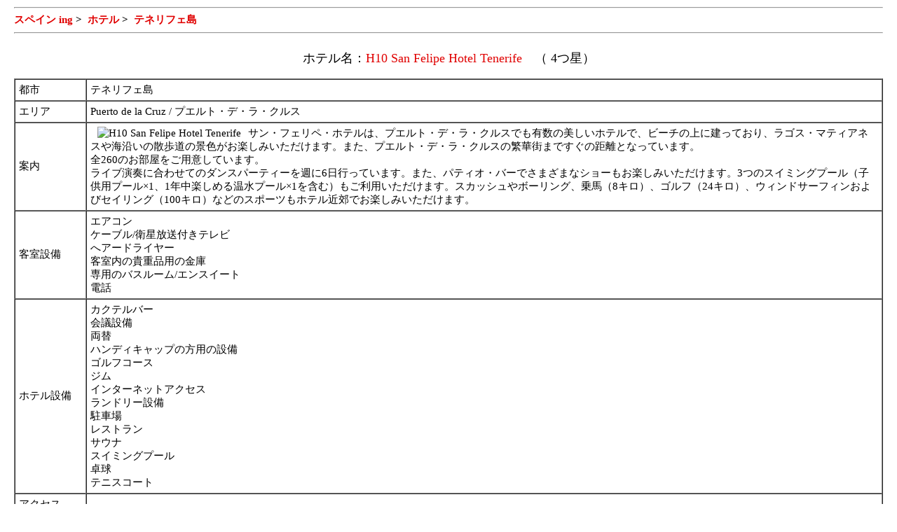

--- FILE ---
content_type: text/html
request_url: http://spaining.zening.info/hotel/data/11116.htm
body_size: 1678
content:
<!DOCTYPE html PUBLIC "-//W3C//DTD HTML 4.01 Transitional//EN">
<html lang="ja">
<head>
<meta http-equiv="Content-Type"        content="text/html; charset=SHIFT_JIS">
<meta http-equiv="Content-Style-Type"  content="text/css">
<meta http-equiv="Content-Script-Type" content="text/javascript">
<title>スペイン：テネリフェ島のホテル。H10 San Felipe Hotel Tenerife</title>
<meta name="keywords" content="ホテル,スペイン,テネリフェ島">
<meta name="description" content="テネリフェ島のH10 San Felipe Hotel Tenerifeホテルを紹介します。">
<meta name="viewport" content="width=device-width, initial-scale=1.0">
<link href="../../style/low_hotel.css" rel="stylesheet" type="text/css">
</head>

<body>
<hr>
<b>
<a href="../../index.htm">スペイン ing</a>&nbsp;&gt;&nbsp;
<a href="../index.htm">ホテル</a>&nbsp;&gt;&nbsp;
<a href="../751.htm">テネリフェ島</a>
</b>
<hr>
<!-- This is comment line -->
&nbsp;<br />
<div align="center">
<font size="+1">
ホテル名：<a href="http://www.HotelClub.net/enter.asp?id=31828&ru=directhotel%2Easp%3Fid%3D11116" target="_blank">H10 San Felipe Hotel Tenerife</a>　（ 4つ星）
</font>
<br />
&nbsp;<br />
<table cellspacing="0" cellpadding="5" border="1">
  <tr>
    <td width="90">都市</td>
    <td>
	テネリフェ島
	</td>
  </tr>
  <tr>
    <td width="90">エリア</td>
    <td>
	Puerto de la Cruz / プエルト・デ・ラ・クルス
	</td>
  </tr>
  <tr>
    <td width="90">案内</td>
    <td>
	<img id="img_fluid_image" src="http://b2b.HotelClub.net/common/imagegallery/HotelImage.aspx?hid=11116" alt="H10 San Felipe Hotel Tenerife" align="left" hspace="10">
	サン・フェリペ・ホテルは、プエルト・デ・ラ・クルスでも有数の美しいホテルで、ビーチの上に建っており、ラゴス・マティアネスや海沿いの散歩道の景色がお楽しみいただけます。また、プエルト・デ・ラ・クルスの繁華街まですぐの距離となっています。<br />全260のお部屋をご用意しています。<br />ライブ演奏に合わせてのダンスパーティーを週に6日行っています。また、パティオ・バーでさまざまなショーもお楽しみいただけます。3つのスイミングプール（子供用プール×1、1年中楽しめる温水プール×1を含む）もご利用いただけます。スカッシュやボーリング、乗馬（8キロ）、ゴルフ（24キロ）、ウィンドサーフィンおよびセイリング（100キロ）などのスポーツもホテル近郊でお楽しみいただけます。
	</td>
  </tr>
  <tr>
    <td width="90">客室設備</td>
    <td>
	エアコン<br />ケーブル/衛星放送付きテレビ<br />へアードライヤー<br />客室内の貴重品用の金庫<br />専用のバスルーム/エンスイート<br />電話
	</td>
  </tr>
  <tr>
    <td width="90">ホテル設備</td>
    <td>
	カクテルバー<br />会議設備<br />両替<br />ハンディキャップの方用の設備<br />ゴルフコース<br />ジム<br />インターネットアクセス<br />ランドリー設備<br />駐車場<br />レストラン<br />サウナ<br />スイミングプール<br />卓球<br />テニスコート
	</td>
  </tr>
  <tr>
    <td width="90">アクセス</td>
    <td>
	&nbsp;
	</td>
  </tr>
  <tr>
    <td width="90">住所</td>
    <td>
	Avda. de Colon, 22 38400 Puerto de la Cruz Tenerife
	</td>
  </tr>
</table>
&nbsp;<br />
<font size="+1">
<a href="http://www.hotelclub.net/enter.asp?id=31828&ru=searchresults%2Easp%3Fid%3D751" target="_blank" >テネリフェ島のホテルを探す</a>
</font>
<br />
&nbsp;<br />
<hr>
Copyright &copy; 2005-2019 Spaining. all rights reserved.
</div>
</body>
</html>
